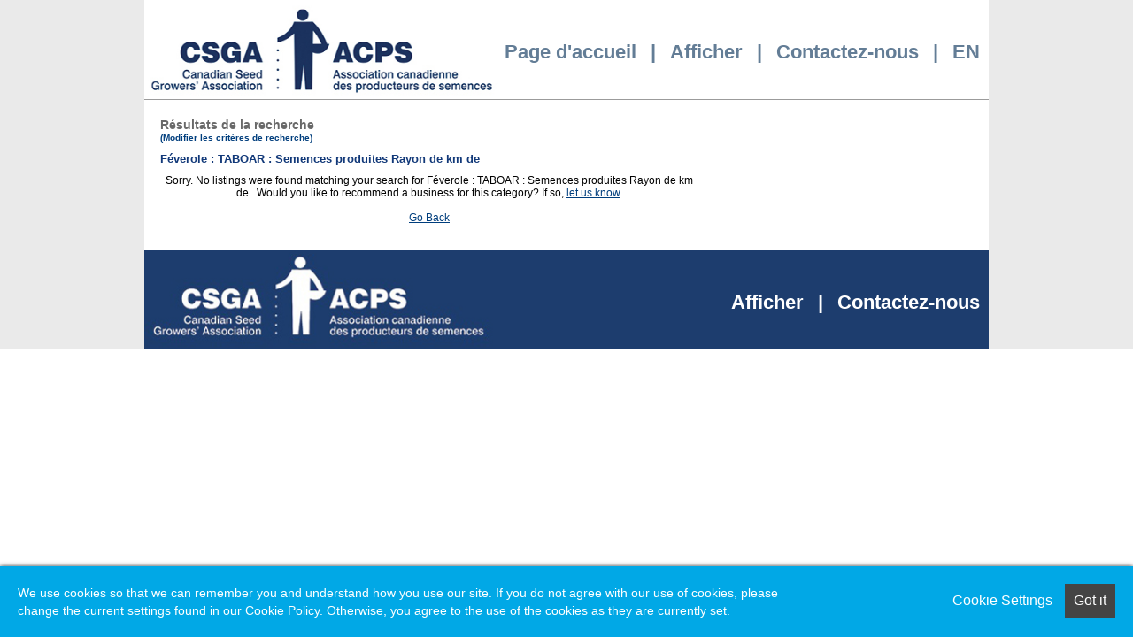

--- FILE ---
content_type: text/html
request_url: https://seedlocator.net/SearchResult.asp?kind=16&cid=508257&lang=f
body_size: 3624
content:

<!DOCTYPE html PUBLIC "-//W3C//DTD XHTML 1.0 Strict//EN" "http://www.w3.org/TR/xhtml1/DTD/xhtml1-strict.dtd">
<html xmlns="http://www.w3.org/1999/xhtml">
<head>

<script type="text/javascript">
function gen_mail_to_link(nx,dx,sx,dv,sj,br)
{
document.write("<A HREF=\"mailto");
document.write(":" + nx + "@" + dx + ".");
document.write(sx + "?Subject=" + sj + "\">" + dv + "<\/A>");

	if(br==1)
	{
	document.write("<\/br>");
	}

} 
</SCRIPT>
<style type="text/css">
			.emailgraphic {
				
				/*height: 14px;*/
				cursor:hand;
				/*float:left;*/
				display: inline;
				overflow: hidden;
			}
			</style>

<meta charset="ISO-8859-1">
<script type='text/javascript' src='https://www.naylornetwork.com/Tools/jquery.js?ver=1.7.2'></script>
<script id="naylor-privacy-script"
		data-org-name="CSGA Seed Locator"
		data-mode="passive"
		data-policy-url="https://www.naylor.com/privacy-statement/"
		type="text/javascript" src="https://cdn.naylor.com/end-user-privacy/index.js">
		</script>

<script type="text/javascript" src="https://www.naylornetwork.com/shared/fancybox/jquery.fancybox-1.3.4.pack.js"></script>
<script type="text/javascript" src="https://www.naylornetwork.com/shared/fancybox/jquery.easing-1.3.pack.js"></script>
<link rel="stylesheet" href="https://www.naylornetwork.com/shared/fancybox/jquery.fancybox-1.3.4.css" type="text/css" media="screen" />
<script>
	jQuery(document).ready(function() {
		/* Using custom settings */
		
		jQuery("a.iframe").fancybox({
			'hideOnContentClick': true,
			'transitionIn'	:	'elastic',
			'transitionOut'	:	'elastic',
			'speedIn'		:	600, 
			'speedOut'		:	200, 
			'width'			:	550,
			'height'		:	500,
			'scrolling'		:	'no'
		});

	});
</script>
<meta http-equiv="Content-Type" content="text/html; charset=iso-8859-1" />
<title>Pedigreed Seed | Canadian Seed Growers Association Seed Locator | Féverole : TABOAR</title>
<meta name="description" content="Welcome to the Canadian Seed Growers' Association Buyers' Guide. Use the Pedigreed Seed Locator to find Canadian pedigreed seed." />
<meta name="keywords" content="pedigreed seed, canadian seed growers association, seed industry, csga" />
<link rel="stylesheet" href="css/Base.css?v=4" type="text/css" />
<script type="text/javascript" src="https://www.naylornetwork.com/RMI/checkbox.js"></script> 


<script async src='https://securepubads.g.doubleclick.net/tag/js/gpt.js'></script>
<script>
var googletag = googletag || {};
googletag.cmd = googletag.cmd || [];
</script>

<script>
googletag.cmd.push(function () {
googletag.defineSlot('/21684494206/naylor/npc/csg_/byg00/leaderboard_top', [[728,90],[320,50]], 'div-gpt-ad-leaderboard_top').setTargeting('pos', ['1']).setTargeting('div_id', ['leaderboard_top']).defineSizeMapping(googletag.sizeMapping().addSize([481,0], [728,90]).addSize([0,0], [320,50]).build()).addService(googletag.pubads());
googletag.defineSlot('/21684494206/naylor/npc/csg_/byg00/rightrail_bottom', [[300,250]], 'div-gpt-ad-rightrail_bottom').setTargeting('pos', ['1']).setTargeting('div_id', ['rightrail_bottom']).addService(googletag.pubads());
googletag.defineSlot('/21684494206/naylor/npc/csg_/byg00/rightrail_mid1', [[300,250]], 'div-gpt-ad-rightrail_mid1').setTargeting('pos', ['1']).setTargeting('div_id', ['rightrail_mid1']).addService(googletag.pubads());
googletag.defineSlot('/21684494206/naylor/npc/csg_/byg00/rightrail_mid2', [[300,250]], 'div-gpt-ad-rightrail_mid2').setTargeting('pos', ['1']).setTargeting('div_id', ['rightrail_mid2']).addService(googletag.pubads());
googletag.defineSlot('/21684494206/naylor/npc/csg_/byg00/rightrail_top', [[300,250]], 'div-gpt-ad-rightrail_top').setTargeting('pos', ['1']).setTargeting('div_id', ['rightrail_top']).addService(googletag.pubads());
googletag.pubads().enableSingleRequest();
googletag.pubads().collapseEmptyDivs();
googletag.pubads().setTargeting('template', ['homepage']).setTargeting('category', []).setTargeting('search', []).setTargeting('ch', ['homepage']).setTargeting('env', ['staging']).setTargeting('tags', []).setTargeting('prog', ['no']);
googletag.pubads().enableLazyLoad({renderMarginPercent: 0});
googletag.enableServices();
});
</script>

</head>

<body>
<div id="bordercontainer">
<div id="maincontainer">

	<div id="header" style="background-image: url(images/Header.png);background-repeat: no-repeat;background-size: 42%;">
	
		<div style="position:absolute;height:112px;width: 393px;cursor:pointer;z-index: 999;" onclick="window.open('https://seedgrowers.ca/fr/');"></div>
	
		<div id="menu">
			<a href="Index.asp?lang=f">Page d'accueil</a> | <a href="Advertising.asp?lang=f">Afficher</a> | <a href="http://seedgrowers.ca/fr/contactez-nous/" target="_BLANK">Contactez-nous</a> | 
						
						<a href='https://seedlocator.net/SearchResult.asp?kind=16&cid=508257'>
						EN
						</a>
						
		</div>
	</div> <!--header-->
	<div id="maincontent">
	
	
	
	
	<div style="float:left;width:608px;padding-top:10px;padding-left:8px;padding-right:8px;">
		
		
		<div id="Module">
			<div id="ModuleHead">

				<div id="ModuleHeadText">Résultats de la recherche<div style="font-size:10px;"><a href="index.asp?lang=f">(Modifier les critères de recherche)</a></div></div>
				     

			</div>
			<div id="ModuleBox">
				<div id="ModuleContent">
				
					<div id="BreadCrumb">Féverole : TABOAR : Semences produites Rayon de  km de </div>
					<FORM NAME="RMISelections" ACTION="https://www.naylornetwork.com/RMI/RequestInfo.asp?A=CSG" METHOD=post TARGET="newwin">
					<INPUT type="hidden" name="RMIfooter" value="This message was sent to you through CSGA's automated 'Request For Information' service on the seedlocator.net website. For more information, please visit: seedlocator.net.">
					<INPUT type="hidden" name="RMIrequestSource" value="CSGA's Seed Locator website">
					<center>Sorry. No listings were found matching your search for Féverole : TABOAR : Semences produites Rayon de  km de . Would you like to recommend a business for this category? If so, <a href="">let us know</a>.<br><br><A HREF="Javascript:history.back()">Go Back</A></center>
					</FORM>
				</div>
				
				
				
			</div>
		</div>
		
	
		
	</div>
	
	<div style="float:left;width:300px;margin-right:6px;margin-left:4px;">
		
		<div style="padding-top:10px;">
			<div id='div-gpt-ad-rightrail_top'>
			<script>
			googletag.cmd.push(function() { googletag.display('div-gpt-ad-rightrail_top'); });
			</script>
			</div>
		</div>
		<div style="padding-top:10px;">
			<div id='div-gpt-ad-rightrail_mid1'>
			<script>
			googletag.cmd.push(function() { googletag.display('div-gpt-ad-rightrail_mid1'); });
			</script>
			</div>
		</div>
		<div style="padding-top:10px;">
			<div id='div-gpt-ad-rightrail_mid2'>
			<script>
			googletag.cmd.push(function() { googletag.display('div-gpt-ad-rightrail_mid2'); });
			</script>
			</div>
		</div>
		<div style="padding-top:10px;">
			<div id='div-gpt-ad-rightrail_bottom'>
			<script>
			googletag.cmd.push(function() { googletag.display('div-gpt-ad-rightrail_bottom'); });
			</script>
			</div>
		</div>
		
	</div>
	
	
	
	<div id="leaderboard" style="padding-top:10px; clear:both;">
		<div id='div-gpt-ad-leaderboard_top'>
		<script>
		googletag.cmd.push(function() { googletag.display('div-gpt-ad-leaderboard_top'); });
		</script>
		</div>
	</div>
	
		
	</div> <!--maincontent-->
	<div id="prefooter"></div>
	<div id="footer">
		
	<div style="position:absolute;height:112px;width: 480px;cursor:pointer;z-index: 999;" onclick="window.open('https://seedgrowers.ca/fr/');"></div>

<div style="position: relative;
    text-align: right;
    top: 45px;
    font-weight: bold;
    font-size: 22px;">
<a href="Advertising.asp?lang=f">Afficher</a> | <a href="http://seedgrowers.ca/fr/contactez-nous/" target="_BLANK">Contactez-nous</a>
</div>
	</div> <!--footer-->
	
	
</div> <!--maincontainer-->
</div> <!--bordercontainer-->



<script type="text/javascript" src="includes/cba-compressed.js"></script>
<script type="text/javascript">
cbaUpdateElement(
'nothingtoseehere',
'includes/ClientTrackingX.asp?ProductType=BYG&ThisPageName=SearchResult&MDSID=&ListingID=&scid=&cid=508257&area=');
</script>
<script async src="https://www.googletagmanager.com/gtag/js?id=G-D9LSKT2T2E"></script>
<script type="text/javascript">
if(window.naylorPrivacy.shouldLoad("Performance")) {
  var _gaq = _gaq || [];
  _gaq.push(['_setAccount', 'UA-18720654-17']);
  _gaq.push(['_trackPageview']);
  window.dataLayer = window.dataLayer || [];
			  function gtag(){dataLayer.push(arguments);}
			  gtag('js', new Date());

			  gtag('config', 'G-D9LSKT2T2E');
}
  (function() {
    var ga = document.createElement('script'); ga.type = 'text/javascript'; ga.async = true;
    ga.src = ('https:' == document.location.protocol ? 'https://ssl' : 'http://www') + '.google-analytics.com/ga.js';
    var s = document.getElementsByTagName('script')[0]; s.parentNode.insertBefore(ga, s);
  })();

</script>

<script>
if(window.naylorPrivacy.shouldLoad("Performance")) {
  (function(i,s,o,g,r,a,m){i['GoogleAnalyticsObject']=r;i[r]=i[r]||function(){
  (i[r].q=i[r].q||[]).push(arguments)},i[r].l=1*new Date();a=s.createElement(o),
  m=s.getElementsByTagName(o)[0];a.async=1;a.src=g;m.parentNode.insertBefore(a,m)
  })(window,document,'script','https://www.google-analytics.com/analytics.js','ga');

  ga('create', 'UA-39499699-14', 'auto', {'name': 'naylorOverview'});
  ga('naylorOverview.send', 'pageview');
}
</script>

</body>
</html>
 

--- FILE ---
content_type: text/html; charset=utf-8
request_url: https://www.google.com/recaptcha/api2/aframe
body_size: 258
content:
<!DOCTYPE HTML><html><head><meta http-equiv="content-type" content="text/html; charset=UTF-8"></head><body><script nonce="c10WQE6qy8khTYTG4Cu8Ag">/** Anti-fraud and anti-abuse applications only. See google.com/recaptcha */ try{var clients={'sodar':'https://pagead2.googlesyndication.com/pagead/sodar?'};window.addEventListener("message",function(a){try{if(a.source===window.parent){var b=JSON.parse(a.data);var c=clients[b['id']];if(c){var d=document.createElement('img');d.src=c+b['params']+'&rc='+(localStorage.getItem("rc::a")?sessionStorage.getItem("rc::b"):"");window.document.body.appendChild(d);sessionStorage.setItem("rc::e",parseInt(sessionStorage.getItem("rc::e")||0)+1);localStorage.setItem("rc::h",'1769447855652');}}}catch(b){}});window.parent.postMessage("_grecaptcha_ready", "*");}catch(b){}</script></body></html>

--- FILE ---
content_type: text/css
request_url: https://cdn.naylor.com/end-user-privacy/styles.css
body_size: 1322
content:
#naylor-privacy-settings-container input[type=checkbox]{transform:scale(1.8);margin:0 5px;vertical-align:middle}#naylor-privacy-settings-container{position:fixed;background-color:silver;z-index:10001;font-family:arial;border:1px solid #333;font-size:13px;top:40%;left:50%;transform:translate(-50%,-50%)}#naylor-privacy-settings-container,#naylor-privacy-settings-container div{font-size:14px;line-height:1.231;box-sizing:content-box}#naylor-privacy-settings-policy a,#naylor-privacy-settings-policy a:visited{text-decoration:underline;color:#2a5db0;border:0}#naylor-privacy-settings-policy a:hover{text-decoration:none;color:#2a5db0}#naylor-privacy-settings-container a{border:0}.naylor-privacy-banner{font-family:arial;color:#fff;padding:10px;background-color:#01a8e6;position:fixed;bottom:0;right:0;left:0;z-index:9999;-webkit-box-shadow:0 0 5px rgba(0,0,0,.8);-moz-box-shadow:0 0 5px rgba(0,0,0,.8);box-shadow:0 0 5px rgba(0,0,0,.8)}.naylor-privacy-banner a,.naylor-privacy-banner a:visited{color:#fff;font-weight:700}.naylor-privacy-verbiage{width:70%;font-size:14px;line-height:20px}.naylor-privacy-buttons,.naylor-privacy-verbiage{padding:10px}#naylor-privacy-settings-container button,.naylor-privacy-buttons button{font-family:Arial;font-size:12pt;padding:10px;border:none;cursor:pointer}.naylor-privacy-buttons .naylor-privacy-settings{color:#fff;background:#01a8e6;border-radius:0!important;font-weight:400}.naylor-privacy-buttons .naylor-privacy-settings:hover{text-decoration:underline}.naylor-privacy-buttons .naylor-privacy-accept-all{color:#fff;background:#444;border-radius:0!important;font-weight:400}.naylor-privacy-buttons .naylor-privacy-accept-all:hover{background:#666;color:#fff}#naylor-privacy-settings-container a.naylor-privacy-settings-close{cursor:pointer;font-size:14px;font-family:Arial,sans-serif;border-radius:50%!important;border:2px solid #fff;padding:1px 5px;display:inline-block;background-color:#fff;color:#01a8e6;font-weight:bolder;text-decoration:none}#naylor-privacy-settings-container .tab-content{padding:0;width:68%;display:inline-block;min-height:209px}#naylor-privacy-settings-container ul{padding:0;width:30%;float:left;display:inline-block;background-color:#ededed;margin:0}#naylor-privacy-settings-container li{list-style-type:none;padding:0;background:linear-gradient(#ededed,#d3d3d3,#f1f1f1);border-top:1px solid #d3d3d3;font-family:arial;font-weight:400;font-size:14px;line-height:30px;vertical-align:middle}#naylor-privacy-settings-container .active,#naylor-privacy-settings-container li.active{background-color:#fff;background:linear-gradient(#fff,#fff)}#naylor-privacy-settings-container li{padding:.5em 1em;margin:0;cursor:pointer}#naylor-privacy-settings-container .active-toggle{cursor:pointer}#naylor-privacy-settings-container li a{text-decoration:none;color:#000}#naylor-privacy-settings-container .tab-content{background-color:#fff;padding:1%}#naylor-privacy-settings-title{padding:20px}#naylor-privacy-settings-title .naylor-privacy-settings-close{float:right}.naylor-privacy-settings-actions{text-align:center;background-color:#01a8e6;padding:10px}.naylor-privacy-settings-actions button{font-size:20pt;color:#fff;background:#444;border-radius:0;font-weight:400;border:0;font-size:18px;padding:8px 30px}.naylor-privacy-settings-actions button:hover{background:#666;color:#fff}#naylor-privacy-click-shield{background-color:#000;opacity:.5;z-index:9998;height:100%;width:100%;position:fixed;top:0;left:0}#naylor-privacy-saving-popup{position:fixed;width:20%;left:40%;top:40%;background-color:#fff;border:1px solid #000;text-align:center;padding:20px;z-index:10010;font-family:arial;box-sizing:content-box}#naylor-privacy-settings-container .ui-tabs-vertical{width:55em}#naylor-privacy-settings-container .ui-tabs-vertical .ui-tabs-nav{float:left;width:12em}#naylor-privacy-settings-container .ui-tabs-vertical .ui-tabs-nav li{clear:left;width:100%;border-bottom-width:1px!important;margin:0 -1px .2em 0;border-radius:0;margin:0;outline:0;display:block;line-height:30px;height:45px}#naylor-privacy-settings-container .ui-tabs-vertical .ui-tabs-nav li a{display:block!important;outline:0;width:85%;font-family:arial;font-weight:400}#naylor-privacy-settings-container .ui-tabs-vertical .ui-tabs-nav li.ui-tabs-selected{padding-bottom:0;padding-right:.1em}#naylor-privacy-settings-container .ui-tabs-vertical .ui-tabs-panel{float:right;width:40em;margin-right:20px;font-family:Arial}#naylor-privacy-settings-container .ui-tabs .ui-tabs-panel{padding:0}#naylor-privacy-settings-container .ui-widget-header{background:#e6e6e6;border-radius:0;border:0;padding:0;background:none}#naylor-privacy-settings-container .ui-state-active{border:0;border-right:1px solid #fff;background:#fff}#naylor-privacy-settings-container .ui-state-hover{background:#fff;border-top:0;border-left:0;border-right:0}#naylor-privacy-settings-container #naylor-privacy-advanced-settings{padding:0}#naylor-privacy-settings-container #naylor-privacy-advanced-settings p{line-height:20px;margin:0;margin-top:10px;font-size:14px}#naylor-privacy-settings-container #naylor-privacy-settings-title{background:#01a8e6;color:#fff;font-size:18pt}#naylor-privacy-settings-container .naylor-privacy-setting-title{font-size:25px;margin-top:10px;margin-bottom:10px}#naylor-privacy-settings-container .fa-times-circle{color:#fff;margin-top:8px}@media only screen and (max-width:600px){.naylor-privacy-banner{font-size:16pt}#naylor-privacy-settings-container{position:absolute;width:100%!important;top:55%!important}#naylor-privacy-settings-container input[type=checkbox]{margin:0 14px}#naylor-privacy-settings-container .active-toggle,#naylor-privacy-settings-container .inactive-toggle{font-size:16pt}#naylor-privacy-settings-container ul{float:none!important;width:100%}#naylor-privacy-settings-container .ui-tabs-vertical{padding:10px 15px!important;float:none!important;width:auto!important;padding:0 2px 0 0!important}#naylor-privacy-settings-container .tab-content{width:92%;padding:4%}#naylor-privacy-settings-container .ui-tabs-vertical{width:auto}.naylor-privacy-banner .naylor-privacy-buttons{float:none!important;text-align:center}.naylor-privacy-banner .naylor-privacy-verbiage{width:auto;text-align:center}#naylor-privacy-saving-popup{position:fixed;right:0;left:0;width:auto}}
